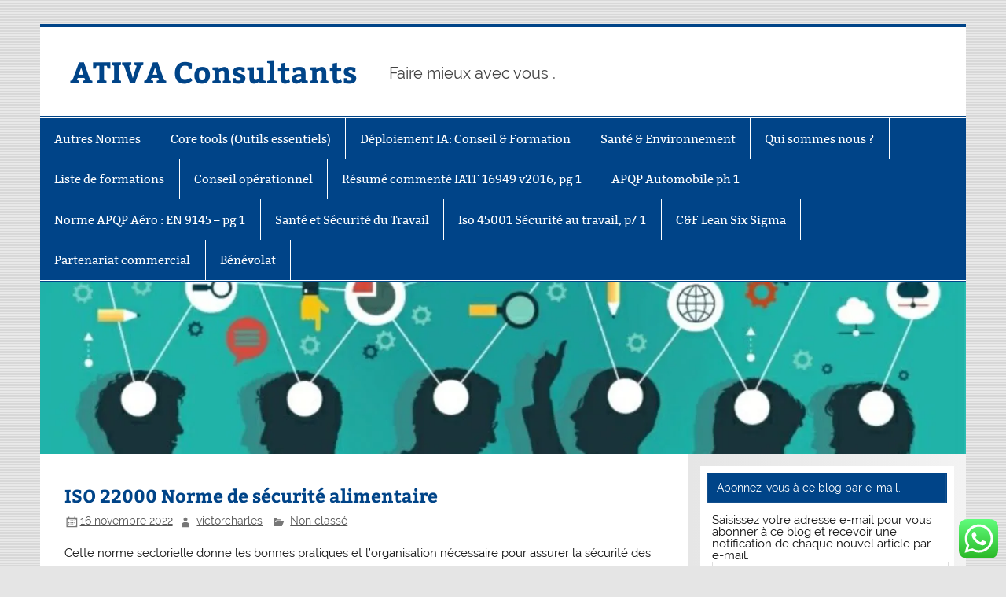

--- FILE ---
content_type: text/html; charset=UTF-8
request_url: https://www.ativa-consultants.com/iso-22000-norme-de-securite-alimentaire/
body_size: 21395
content:
<!DOCTYPE html><!-- HTML 5 -->
<html lang="fr-FR">

<head>
<meta charset="UTF-8" />
<meta name="viewport" content="width=device-width, initial-scale=1">
<link rel="profile" href="https://gmpg.org/xfn/11" />
<link rel="pingback" href="https://www.ativa-consultants.com/xmlrpc.php" />

<meta name='robots' content='index, follow, max-image-preview:large, max-snippet:-1, max-video-preview:-1' />
	<style>img:is([sizes="auto" i], [sizes^="auto," i]) { contain-intrinsic-size: 3000px 1500px }</style>
	
	<!-- This site is optimized with the Yoast SEO plugin v24.2 - https://yoast.com/wordpress/plugins/seo/ -->
	<title>ISO 22000 Norme de sécurité alimentaire - ATIVA Consultants</title>
	<link rel="canonical" href="https://www.ativa-consultants.com/iso-22000-norme-de-securite-alimentaire/" />
	<meta property="og:locale" content="fr_FR" />
	<meta property="og:type" content="article" />
	<meta property="og:title" content="ISO 22000 Norme de sécurité alimentaire - ATIVA Consultants" />
	<meta property="og:description" content="Cette norme sectorielle donne les bonnes pratiques et l&rsquo;organisation nécessaire pour assurer la sécurité des aliments. Source : ISO 22000 — Wikipédia" />
	<meta property="og:url" content="https://www.ativa-consultants.com/iso-22000-norme-de-securite-alimentaire/" />
	<meta property="og:site_name" content="ATIVA Consultants" />
	<meta property="article:publisher" content="https://www.facebook.com/ATIVA-Consultants-106176144373854" />
	<meta property="article:published_time" content="2022-11-16T09:29:47+00:00" />
	<meta name="author" content="victorcharles" />
	<meta name="twitter:label1" content="Écrit par" />
	<meta name="twitter:data1" content="victorcharles" />
	<script type="application/ld+json" class="yoast-schema-graph">{"@context":"https://schema.org","@graph":[{"@type":"Article","@id":"https://www.ativa-consultants.com/iso-22000-norme-de-securite-alimentaire/#article","isPartOf":{"@id":"https://www.ativa-consultants.com/iso-22000-norme-de-securite-alimentaire/"},"author":{"name":"victorcharles","@id":"https://www.ativa-consultants.com/#/schema/person/134d880312c1046d8d66cb5ae961c883"},"headline":"ISO 22000 Norme de sécurité alimentaire","datePublished":"2022-11-16T09:29:47+00:00","dateModified":"2022-11-16T09:29:47+00:00","mainEntityOfPage":{"@id":"https://www.ativa-consultants.com/iso-22000-norme-de-securite-alimentaire/"},"wordCount":29,"commentCount":0,"publisher":{"@id":"https://www.ativa-consultants.com/#organization"},"inLanguage":"fr-FR","potentialAction":[{"@type":"CommentAction","name":"Comment","target":["https://www.ativa-consultants.com/iso-22000-norme-de-securite-alimentaire/#respond"]}]},{"@type":"WebPage","@id":"https://www.ativa-consultants.com/iso-22000-norme-de-securite-alimentaire/","url":"https://www.ativa-consultants.com/iso-22000-norme-de-securite-alimentaire/","name":"ISO 22000 Norme de sécurité alimentaire - ATIVA Consultants","isPartOf":{"@id":"https://www.ativa-consultants.com/#website"},"datePublished":"2022-11-16T09:29:47+00:00","dateModified":"2022-11-16T09:29:47+00:00","breadcrumb":{"@id":"https://www.ativa-consultants.com/iso-22000-norme-de-securite-alimentaire/#breadcrumb"},"inLanguage":"fr-FR","potentialAction":[{"@type":"ReadAction","target":["https://www.ativa-consultants.com/iso-22000-norme-de-securite-alimentaire/"]}]},{"@type":"BreadcrumbList","@id":"https://www.ativa-consultants.com/iso-22000-norme-de-securite-alimentaire/#breadcrumb","itemListElement":[{"@type":"ListItem","position":1,"name":"Accueil","item":"https://www.ativa-consultants.com/"},{"@type":"ListItem","position":2,"name":"ISO 22000 Norme de sécurité alimentaire"}]},{"@type":"WebSite","@id":"https://www.ativa-consultants.com/#website","url":"https://www.ativa-consultants.com/","name":"ATIVA Consultants - Management des Opérations et Qualité -","description":"Faire mieux avec vous .","publisher":{"@id":"https://www.ativa-consultants.com/#organization"},"potentialAction":[{"@type":"SearchAction","target":{"@type":"EntryPoint","urlTemplate":"https://www.ativa-consultants.com/?s={search_term_string}"},"query-input":{"@type":"PropertyValueSpecification","valueRequired":true,"valueName":"search_term_string"}}],"inLanguage":"fr-FR"},{"@type":"Organization","@id":"https://www.ativa-consultants.com/#organization","name":"Ativa Consultants","url":"https://www.ativa-consultants.com/","logo":{"@type":"ImageObject","inLanguage":"fr-FR","@id":"https://www.ativa-consultants.com/#/schema/logo/image/","url":"https://i0.wp.com/www.ativa-consultants.com/wp-content/uploads/2019/11/Logo_ACO_12nov19.png?fit=500%2C500&ssl=1","contentUrl":"https://i0.wp.com/www.ativa-consultants.com/wp-content/uploads/2019/11/Logo_ACO_12nov19.png?fit=500%2C500&ssl=1","width":500,"height":500,"caption":"Ativa Consultants"},"image":{"@id":"https://www.ativa-consultants.com/#/schema/logo/image/"},"sameAs":["https://www.facebook.com/ATIVA-Consultants-106176144373854","https://x.com/AtivaConsultan1","https://www.linkedin.com/in/virgil-charlat-860a7b19b/"]},{"@type":"Person","@id":"https://www.ativa-consultants.com/#/schema/person/134d880312c1046d8d66cb5ae961c883","name":"victorcharles","image":{"@type":"ImageObject","inLanguage":"fr-FR","@id":"https://www.ativa-consultants.com/#/schema/person/image/","url":"https://secure.gravatar.com/avatar/e5fa403ebb22a2a02a389710250696524f9f9682d602ecf4d279c1dd3bf7a5cb?s=96&d=mm&r=g","contentUrl":"https://secure.gravatar.com/avatar/e5fa403ebb22a2a02a389710250696524f9f9682d602ecf4d279c1dd3bf7a5cb?s=96&d=mm&r=g","caption":"victorcharles"},"sameAs":["https://x.com/@ativa_consultan"]}]}</script>
	<!-- / Yoast SEO plugin. -->


<link rel='dns-prefetch' href='//secure.gravatar.com' />
<link rel='dns-prefetch' href='//www.googletagmanager.com' />
<link rel='dns-prefetch' href='//stats.wp.com' />
<link rel='dns-prefetch' href='//v0.wordpress.com' />
<link rel='preconnect' href='//i0.wp.com' />
<link rel="alternate" type="application/rss+xml" title="ATIVA Consultants &raquo; Flux" href="https://www.ativa-consultants.com/feed/" />
<link rel="alternate" type="application/rss+xml" title="ATIVA Consultants &raquo; Flux des commentaires" href="https://www.ativa-consultants.com/comments/feed/" />
<link rel="alternate" type="application/rss+xml" title="ATIVA Consultants &raquo; ISO 22000 Norme de sécurité alimentaire Flux des commentaires" href="https://www.ativa-consultants.com/iso-22000-norme-de-securite-alimentaire/feed/" />
		<!-- This site uses the Google Analytics by ExactMetrics plugin v8.3.2 - Using Analytics tracking - https://www.exactmetrics.com/ -->
							<script src="//www.googletagmanager.com/gtag/js?id=G-JYPHB20ZJS"  data-cfasync="false" data-wpfc-render="false" type="text/javascript" async></script>
			<script data-cfasync="false" data-wpfc-render="false" type="text/javascript">
				var em_version = '8.3.2';
				var em_track_user = true;
				var em_no_track_reason = '';
								var ExactMetricsDefaultLocations = {"page_location":"https:\/\/www.ativa-consultants.com\/iso-22000-norme-de-securite-alimentaire\/"};
				if ( typeof ExactMetricsPrivacyGuardFilter === 'function' ) {
					var ExactMetricsLocations = (typeof ExactMetricsExcludeQuery === 'object') ? ExactMetricsPrivacyGuardFilter( ExactMetricsExcludeQuery ) : ExactMetricsPrivacyGuardFilter( ExactMetricsDefaultLocations );
				} else {
					var ExactMetricsLocations = (typeof ExactMetricsExcludeQuery === 'object') ? ExactMetricsExcludeQuery : ExactMetricsDefaultLocations;
				}

								var disableStrs = [
										'ga-disable-G-JYPHB20ZJS',
									];

				/* Function to detect opted out users */
				function __gtagTrackerIsOptedOut() {
					for (var index = 0; index < disableStrs.length; index++) {
						if (document.cookie.indexOf(disableStrs[index] + '=true') > -1) {
							return true;
						}
					}

					return false;
				}

				/* Disable tracking if the opt-out cookie exists. */
				if (__gtagTrackerIsOptedOut()) {
					for (var index = 0; index < disableStrs.length; index++) {
						window[disableStrs[index]] = true;
					}
				}

				/* Opt-out function */
				function __gtagTrackerOptout() {
					for (var index = 0; index < disableStrs.length; index++) {
						document.cookie = disableStrs[index] + '=true; expires=Thu, 31 Dec 2099 23:59:59 UTC; path=/';
						window[disableStrs[index]] = true;
					}
				}

				if ('undefined' === typeof gaOptout) {
					function gaOptout() {
						__gtagTrackerOptout();
					}
				}
								window.dataLayer = window.dataLayer || [];

				window.ExactMetricsDualTracker = {
					helpers: {},
					trackers: {},
				};
				if (em_track_user) {
					function __gtagDataLayer() {
						dataLayer.push(arguments);
					}

					function __gtagTracker(type, name, parameters) {
						if (!parameters) {
							parameters = {};
						}

						if (parameters.send_to) {
							__gtagDataLayer.apply(null, arguments);
							return;
						}

						if (type === 'event') {
														parameters.send_to = exactmetrics_frontend.v4_id;
							var hookName = name;
							if (typeof parameters['event_category'] !== 'undefined') {
								hookName = parameters['event_category'] + ':' + name;
							}

							if (typeof ExactMetricsDualTracker.trackers[hookName] !== 'undefined') {
								ExactMetricsDualTracker.trackers[hookName](parameters);
							} else {
								__gtagDataLayer('event', name, parameters);
							}
							
						} else {
							__gtagDataLayer.apply(null, arguments);
						}
					}

					__gtagTracker('js', new Date());
					__gtagTracker('set', {
						'developer_id.dNDMyYj': true,
											});
					if ( ExactMetricsLocations.page_location ) {
						__gtagTracker('set', ExactMetricsLocations);
					}
										__gtagTracker('config', 'G-JYPHB20ZJS', {"forceSSL":"true"} );
															window.gtag = __gtagTracker;										(function () {
						/* https://developers.google.com/analytics/devguides/collection/analyticsjs/ */
						/* ga and __gaTracker compatibility shim. */
						var noopfn = function () {
							return null;
						};
						var newtracker = function () {
							return new Tracker();
						};
						var Tracker = function () {
							return null;
						};
						var p = Tracker.prototype;
						p.get = noopfn;
						p.set = noopfn;
						p.send = function () {
							var args = Array.prototype.slice.call(arguments);
							args.unshift('send');
							__gaTracker.apply(null, args);
						};
						var __gaTracker = function () {
							var len = arguments.length;
							if (len === 0) {
								return;
							}
							var f = arguments[len - 1];
							if (typeof f !== 'object' || f === null || typeof f.hitCallback !== 'function') {
								if ('send' === arguments[0]) {
									var hitConverted, hitObject = false, action;
									if ('event' === arguments[1]) {
										if ('undefined' !== typeof arguments[3]) {
											hitObject = {
												'eventAction': arguments[3],
												'eventCategory': arguments[2],
												'eventLabel': arguments[4],
												'value': arguments[5] ? arguments[5] : 1,
											}
										}
									}
									if ('pageview' === arguments[1]) {
										if ('undefined' !== typeof arguments[2]) {
											hitObject = {
												'eventAction': 'page_view',
												'page_path': arguments[2],
											}
										}
									}
									if (typeof arguments[2] === 'object') {
										hitObject = arguments[2];
									}
									if (typeof arguments[5] === 'object') {
										Object.assign(hitObject, arguments[5]);
									}
									if ('undefined' !== typeof arguments[1].hitType) {
										hitObject = arguments[1];
										if ('pageview' === hitObject.hitType) {
											hitObject.eventAction = 'page_view';
										}
									}
									if (hitObject) {
										action = 'timing' === arguments[1].hitType ? 'timing_complete' : hitObject.eventAction;
										hitConverted = mapArgs(hitObject);
										__gtagTracker('event', action, hitConverted);
									}
								}
								return;
							}

							function mapArgs(args) {
								var arg, hit = {};
								var gaMap = {
									'eventCategory': 'event_category',
									'eventAction': 'event_action',
									'eventLabel': 'event_label',
									'eventValue': 'event_value',
									'nonInteraction': 'non_interaction',
									'timingCategory': 'event_category',
									'timingVar': 'name',
									'timingValue': 'value',
									'timingLabel': 'event_label',
									'page': 'page_path',
									'location': 'page_location',
									'title': 'page_title',
									'referrer' : 'page_referrer',
								};
								for (arg in args) {
																		if (!(!args.hasOwnProperty(arg) || !gaMap.hasOwnProperty(arg))) {
										hit[gaMap[arg]] = args[arg];
									} else {
										hit[arg] = args[arg];
									}
								}
								return hit;
							}

							try {
								f.hitCallback();
							} catch (ex) {
							}
						};
						__gaTracker.create = newtracker;
						__gaTracker.getByName = newtracker;
						__gaTracker.getAll = function () {
							return [];
						};
						__gaTracker.remove = noopfn;
						__gaTracker.loaded = true;
						window['__gaTracker'] = __gaTracker;
					})();
									} else {
										console.log("");
					(function () {
						function __gtagTracker() {
							return null;
						}

						window['__gtagTracker'] = __gtagTracker;
						window['gtag'] = __gtagTracker;
					})();
									}
			</script>
				<!-- / Google Analytics by ExactMetrics -->
		<script type="text/javascript">
/* <![CDATA[ */
window._wpemojiSettings = {"baseUrl":"https:\/\/s.w.org\/images\/core\/emoji\/16.0.1\/72x72\/","ext":".png","svgUrl":"https:\/\/s.w.org\/images\/core\/emoji\/16.0.1\/svg\/","svgExt":".svg","source":{"concatemoji":"https:\/\/www.ativa-consultants.com\/wp-includes\/js\/wp-emoji-release.min.js?ver=6.8.3"}};
/*! This file is auto-generated */
!function(s,n){var o,i,e;function c(e){try{var t={supportTests:e,timestamp:(new Date).valueOf()};sessionStorage.setItem(o,JSON.stringify(t))}catch(e){}}function p(e,t,n){e.clearRect(0,0,e.canvas.width,e.canvas.height),e.fillText(t,0,0);var t=new Uint32Array(e.getImageData(0,0,e.canvas.width,e.canvas.height).data),a=(e.clearRect(0,0,e.canvas.width,e.canvas.height),e.fillText(n,0,0),new Uint32Array(e.getImageData(0,0,e.canvas.width,e.canvas.height).data));return t.every(function(e,t){return e===a[t]})}function u(e,t){e.clearRect(0,0,e.canvas.width,e.canvas.height),e.fillText(t,0,0);for(var n=e.getImageData(16,16,1,1),a=0;a<n.data.length;a++)if(0!==n.data[a])return!1;return!0}function f(e,t,n,a){switch(t){case"flag":return n(e,"\ud83c\udff3\ufe0f\u200d\u26a7\ufe0f","\ud83c\udff3\ufe0f\u200b\u26a7\ufe0f")?!1:!n(e,"\ud83c\udde8\ud83c\uddf6","\ud83c\udde8\u200b\ud83c\uddf6")&&!n(e,"\ud83c\udff4\udb40\udc67\udb40\udc62\udb40\udc65\udb40\udc6e\udb40\udc67\udb40\udc7f","\ud83c\udff4\u200b\udb40\udc67\u200b\udb40\udc62\u200b\udb40\udc65\u200b\udb40\udc6e\u200b\udb40\udc67\u200b\udb40\udc7f");case"emoji":return!a(e,"\ud83e\udedf")}return!1}function g(e,t,n,a){var r="undefined"!=typeof WorkerGlobalScope&&self instanceof WorkerGlobalScope?new OffscreenCanvas(300,150):s.createElement("canvas"),o=r.getContext("2d",{willReadFrequently:!0}),i=(o.textBaseline="top",o.font="600 32px Arial",{});return e.forEach(function(e){i[e]=t(o,e,n,a)}),i}function t(e){var t=s.createElement("script");t.src=e,t.defer=!0,s.head.appendChild(t)}"undefined"!=typeof Promise&&(o="wpEmojiSettingsSupports",i=["flag","emoji"],n.supports={everything:!0,everythingExceptFlag:!0},e=new Promise(function(e){s.addEventListener("DOMContentLoaded",e,{once:!0})}),new Promise(function(t){var n=function(){try{var e=JSON.parse(sessionStorage.getItem(o));if("object"==typeof e&&"number"==typeof e.timestamp&&(new Date).valueOf()<e.timestamp+604800&&"object"==typeof e.supportTests)return e.supportTests}catch(e){}return null}();if(!n){if("undefined"!=typeof Worker&&"undefined"!=typeof OffscreenCanvas&&"undefined"!=typeof URL&&URL.createObjectURL&&"undefined"!=typeof Blob)try{var e="postMessage("+g.toString()+"("+[JSON.stringify(i),f.toString(),p.toString(),u.toString()].join(",")+"));",a=new Blob([e],{type:"text/javascript"}),r=new Worker(URL.createObjectURL(a),{name:"wpTestEmojiSupports"});return void(r.onmessage=function(e){c(n=e.data),r.terminate(),t(n)})}catch(e){}c(n=g(i,f,p,u))}t(n)}).then(function(e){for(var t in e)n.supports[t]=e[t],n.supports.everything=n.supports.everything&&n.supports[t],"flag"!==t&&(n.supports.everythingExceptFlag=n.supports.everythingExceptFlag&&n.supports[t]);n.supports.everythingExceptFlag=n.supports.everythingExceptFlag&&!n.supports.flag,n.DOMReady=!1,n.readyCallback=function(){n.DOMReady=!0}}).then(function(){return e}).then(function(){var e;n.supports.everything||(n.readyCallback(),(e=n.source||{}).concatemoji?t(e.concatemoji):e.wpemoji&&e.twemoji&&(t(e.twemoji),t(e.wpemoji)))}))}((window,document),window._wpemojiSettings);
/* ]]> */
</script>
<link rel='stylesheet' id='jetpack_related-posts-css' href='https://www.ativa-consultants.com/wp-content/plugins/jetpack/modules/related-posts/related-posts.css?ver=20240116' type='text/css' media='all' />
<link rel='stylesheet' id='smartline-custom-fonts-css' href='https://www.ativa-consultants.com/wp-content/themes/smartline-lite/css/custom-fonts.css?ver=20180413' type='text/css' media='all' />
<link rel='stylesheet' id='ht_ctc_main_css-css' href='https://www.ativa-consultants.com/wp-content/plugins/click-to-chat-for-whatsapp/new/inc/assets/css/main.css?ver=4.16' type='text/css' media='all' />
<style id='wp-emoji-styles-inline-css' type='text/css'>

	img.wp-smiley, img.emoji {
		display: inline !important;
		border: none !important;
		box-shadow: none !important;
		height: 1em !important;
		width: 1em !important;
		margin: 0 0.07em !important;
		vertical-align: -0.1em !important;
		background: none !important;
		padding: 0 !important;
	}
</style>
<link rel='stylesheet' id='wp-block-library-css' href='https://www.ativa-consultants.com/wp-includes/css/dist/block-library/style.min.css?ver=6.8.3' type='text/css' media='all' />
<style id='classic-theme-styles-inline-css' type='text/css'>
/*! This file is auto-generated */
.wp-block-button__link{color:#fff;background-color:#32373c;border-radius:9999px;box-shadow:none;text-decoration:none;padding:calc(.667em + 2px) calc(1.333em + 2px);font-size:1.125em}.wp-block-file__button{background:#32373c;color:#fff;text-decoration:none}
</style>
<link rel='stylesheet' id='mediaelement-css' href='https://www.ativa-consultants.com/wp-includes/js/mediaelement/mediaelementplayer-legacy.min.css?ver=4.2.17' type='text/css' media='all' />
<link rel='stylesheet' id='wp-mediaelement-css' href='https://www.ativa-consultants.com/wp-includes/js/mediaelement/wp-mediaelement.min.css?ver=6.8.3' type='text/css' media='all' />
<style id='jetpack-sharing-buttons-style-inline-css' type='text/css'>
.jetpack-sharing-buttons__services-list{display:flex;flex-direction:row;flex-wrap:wrap;gap:0;list-style-type:none;margin:5px;padding:0}.jetpack-sharing-buttons__services-list.has-small-icon-size{font-size:12px}.jetpack-sharing-buttons__services-list.has-normal-icon-size{font-size:16px}.jetpack-sharing-buttons__services-list.has-large-icon-size{font-size:24px}.jetpack-sharing-buttons__services-list.has-huge-icon-size{font-size:36px}@media print{.jetpack-sharing-buttons__services-list{display:none!important}}.editor-styles-wrapper .wp-block-jetpack-sharing-buttons{gap:0;padding-inline-start:0}ul.jetpack-sharing-buttons__services-list.has-background{padding:1.25em 2.375em}
</style>
<style id='global-styles-inline-css' type='text/css'>
:root{--wp--preset--aspect-ratio--square: 1;--wp--preset--aspect-ratio--4-3: 4/3;--wp--preset--aspect-ratio--3-4: 3/4;--wp--preset--aspect-ratio--3-2: 3/2;--wp--preset--aspect-ratio--2-3: 2/3;--wp--preset--aspect-ratio--16-9: 16/9;--wp--preset--aspect-ratio--9-16: 9/16;--wp--preset--color--black: #353535;--wp--preset--color--cyan-bluish-gray: #abb8c3;--wp--preset--color--white: #ffffff;--wp--preset--color--pale-pink: #f78da7;--wp--preset--color--vivid-red: #cf2e2e;--wp--preset--color--luminous-vivid-orange: #ff6900;--wp--preset--color--luminous-vivid-amber: #fcb900;--wp--preset--color--light-green-cyan: #7bdcb5;--wp--preset--color--vivid-green-cyan: #00d084;--wp--preset--color--pale-cyan-blue: #8ed1fc;--wp--preset--color--vivid-cyan-blue: #0693e3;--wp--preset--color--vivid-purple: #9b51e0;--wp--preset--color--primary: #004488;--wp--preset--color--light-gray: #f0f0f0;--wp--preset--color--dark-gray: #777777;--wp--preset--gradient--vivid-cyan-blue-to-vivid-purple: linear-gradient(135deg,rgba(6,147,227,1) 0%,rgb(155,81,224) 100%);--wp--preset--gradient--light-green-cyan-to-vivid-green-cyan: linear-gradient(135deg,rgb(122,220,180) 0%,rgb(0,208,130) 100%);--wp--preset--gradient--luminous-vivid-amber-to-luminous-vivid-orange: linear-gradient(135deg,rgba(252,185,0,1) 0%,rgba(255,105,0,1) 100%);--wp--preset--gradient--luminous-vivid-orange-to-vivid-red: linear-gradient(135deg,rgba(255,105,0,1) 0%,rgb(207,46,46) 100%);--wp--preset--gradient--very-light-gray-to-cyan-bluish-gray: linear-gradient(135deg,rgb(238,238,238) 0%,rgb(169,184,195) 100%);--wp--preset--gradient--cool-to-warm-spectrum: linear-gradient(135deg,rgb(74,234,220) 0%,rgb(151,120,209) 20%,rgb(207,42,186) 40%,rgb(238,44,130) 60%,rgb(251,105,98) 80%,rgb(254,248,76) 100%);--wp--preset--gradient--blush-light-purple: linear-gradient(135deg,rgb(255,206,236) 0%,rgb(152,150,240) 100%);--wp--preset--gradient--blush-bordeaux: linear-gradient(135deg,rgb(254,205,165) 0%,rgb(254,45,45) 50%,rgb(107,0,62) 100%);--wp--preset--gradient--luminous-dusk: linear-gradient(135deg,rgb(255,203,112) 0%,rgb(199,81,192) 50%,rgb(65,88,208) 100%);--wp--preset--gradient--pale-ocean: linear-gradient(135deg,rgb(255,245,203) 0%,rgb(182,227,212) 50%,rgb(51,167,181) 100%);--wp--preset--gradient--electric-grass: linear-gradient(135deg,rgb(202,248,128) 0%,rgb(113,206,126) 100%);--wp--preset--gradient--midnight: linear-gradient(135deg,rgb(2,3,129) 0%,rgb(40,116,252) 100%);--wp--preset--font-size--small: 13px;--wp--preset--font-size--medium: 20px;--wp--preset--font-size--large: 36px;--wp--preset--font-size--x-large: 42px;--wp--preset--spacing--20: 0.44rem;--wp--preset--spacing--30: 0.67rem;--wp--preset--spacing--40: 1rem;--wp--preset--spacing--50: 1.5rem;--wp--preset--spacing--60: 2.25rem;--wp--preset--spacing--70: 3.38rem;--wp--preset--spacing--80: 5.06rem;--wp--preset--shadow--natural: 6px 6px 9px rgba(0, 0, 0, 0.2);--wp--preset--shadow--deep: 12px 12px 50px rgba(0, 0, 0, 0.4);--wp--preset--shadow--sharp: 6px 6px 0px rgba(0, 0, 0, 0.2);--wp--preset--shadow--outlined: 6px 6px 0px -3px rgba(255, 255, 255, 1), 6px 6px rgba(0, 0, 0, 1);--wp--preset--shadow--crisp: 6px 6px 0px rgba(0, 0, 0, 1);}:where(.is-layout-flex){gap: 0.5em;}:where(.is-layout-grid){gap: 0.5em;}body .is-layout-flex{display: flex;}.is-layout-flex{flex-wrap: wrap;align-items: center;}.is-layout-flex > :is(*, div){margin: 0;}body .is-layout-grid{display: grid;}.is-layout-grid > :is(*, div){margin: 0;}:where(.wp-block-columns.is-layout-flex){gap: 2em;}:where(.wp-block-columns.is-layout-grid){gap: 2em;}:where(.wp-block-post-template.is-layout-flex){gap: 1.25em;}:where(.wp-block-post-template.is-layout-grid){gap: 1.25em;}.has-black-color{color: var(--wp--preset--color--black) !important;}.has-cyan-bluish-gray-color{color: var(--wp--preset--color--cyan-bluish-gray) !important;}.has-white-color{color: var(--wp--preset--color--white) !important;}.has-pale-pink-color{color: var(--wp--preset--color--pale-pink) !important;}.has-vivid-red-color{color: var(--wp--preset--color--vivid-red) !important;}.has-luminous-vivid-orange-color{color: var(--wp--preset--color--luminous-vivid-orange) !important;}.has-luminous-vivid-amber-color{color: var(--wp--preset--color--luminous-vivid-amber) !important;}.has-light-green-cyan-color{color: var(--wp--preset--color--light-green-cyan) !important;}.has-vivid-green-cyan-color{color: var(--wp--preset--color--vivid-green-cyan) !important;}.has-pale-cyan-blue-color{color: var(--wp--preset--color--pale-cyan-blue) !important;}.has-vivid-cyan-blue-color{color: var(--wp--preset--color--vivid-cyan-blue) !important;}.has-vivid-purple-color{color: var(--wp--preset--color--vivid-purple) !important;}.has-black-background-color{background-color: var(--wp--preset--color--black) !important;}.has-cyan-bluish-gray-background-color{background-color: var(--wp--preset--color--cyan-bluish-gray) !important;}.has-white-background-color{background-color: var(--wp--preset--color--white) !important;}.has-pale-pink-background-color{background-color: var(--wp--preset--color--pale-pink) !important;}.has-vivid-red-background-color{background-color: var(--wp--preset--color--vivid-red) !important;}.has-luminous-vivid-orange-background-color{background-color: var(--wp--preset--color--luminous-vivid-orange) !important;}.has-luminous-vivid-amber-background-color{background-color: var(--wp--preset--color--luminous-vivid-amber) !important;}.has-light-green-cyan-background-color{background-color: var(--wp--preset--color--light-green-cyan) !important;}.has-vivid-green-cyan-background-color{background-color: var(--wp--preset--color--vivid-green-cyan) !important;}.has-pale-cyan-blue-background-color{background-color: var(--wp--preset--color--pale-cyan-blue) !important;}.has-vivid-cyan-blue-background-color{background-color: var(--wp--preset--color--vivid-cyan-blue) !important;}.has-vivid-purple-background-color{background-color: var(--wp--preset--color--vivid-purple) !important;}.has-black-border-color{border-color: var(--wp--preset--color--black) !important;}.has-cyan-bluish-gray-border-color{border-color: var(--wp--preset--color--cyan-bluish-gray) !important;}.has-white-border-color{border-color: var(--wp--preset--color--white) !important;}.has-pale-pink-border-color{border-color: var(--wp--preset--color--pale-pink) !important;}.has-vivid-red-border-color{border-color: var(--wp--preset--color--vivid-red) !important;}.has-luminous-vivid-orange-border-color{border-color: var(--wp--preset--color--luminous-vivid-orange) !important;}.has-luminous-vivid-amber-border-color{border-color: var(--wp--preset--color--luminous-vivid-amber) !important;}.has-light-green-cyan-border-color{border-color: var(--wp--preset--color--light-green-cyan) !important;}.has-vivid-green-cyan-border-color{border-color: var(--wp--preset--color--vivid-green-cyan) !important;}.has-pale-cyan-blue-border-color{border-color: var(--wp--preset--color--pale-cyan-blue) !important;}.has-vivid-cyan-blue-border-color{border-color: var(--wp--preset--color--vivid-cyan-blue) !important;}.has-vivid-purple-border-color{border-color: var(--wp--preset--color--vivid-purple) !important;}.has-vivid-cyan-blue-to-vivid-purple-gradient-background{background: var(--wp--preset--gradient--vivid-cyan-blue-to-vivid-purple) !important;}.has-light-green-cyan-to-vivid-green-cyan-gradient-background{background: var(--wp--preset--gradient--light-green-cyan-to-vivid-green-cyan) !important;}.has-luminous-vivid-amber-to-luminous-vivid-orange-gradient-background{background: var(--wp--preset--gradient--luminous-vivid-amber-to-luminous-vivid-orange) !important;}.has-luminous-vivid-orange-to-vivid-red-gradient-background{background: var(--wp--preset--gradient--luminous-vivid-orange-to-vivid-red) !important;}.has-very-light-gray-to-cyan-bluish-gray-gradient-background{background: var(--wp--preset--gradient--very-light-gray-to-cyan-bluish-gray) !important;}.has-cool-to-warm-spectrum-gradient-background{background: var(--wp--preset--gradient--cool-to-warm-spectrum) !important;}.has-blush-light-purple-gradient-background{background: var(--wp--preset--gradient--blush-light-purple) !important;}.has-blush-bordeaux-gradient-background{background: var(--wp--preset--gradient--blush-bordeaux) !important;}.has-luminous-dusk-gradient-background{background: var(--wp--preset--gradient--luminous-dusk) !important;}.has-pale-ocean-gradient-background{background: var(--wp--preset--gradient--pale-ocean) !important;}.has-electric-grass-gradient-background{background: var(--wp--preset--gradient--electric-grass) !important;}.has-midnight-gradient-background{background: var(--wp--preset--gradient--midnight) !important;}.has-small-font-size{font-size: var(--wp--preset--font-size--small) !important;}.has-medium-font-size{font-size: var(--wp--preset--font-size--medium) !important;}.has-large-font-size{font-size: var(--wp--preset--font-size--large) !important;}.has-x-large-font-size{font-size: var(--wp--preset--font-size--x-large) !important;}
:where(.wp-block-post-template.is-layout-flex){gap: 1.25em;}:where(.wp-block-post-template.is-layout-grid){gap: 1.25em;}
:where(.wp-block-columns.is-layout-flex){gap: 2em;}:where(.wp-block-columns.is-layout-grid){gap: 2em;}
:root :where(.wp-block-pullquote){font-size: 1.5em;line-height: 1.6;}
</style>
<link rel='stylesheet' id='gdpr-css' href='https://www.ativa-consultants.com/wp-content/plugins/gdpr/dist/css/public.css?ver=2.1.2' type='text/css' media='all' />
<link rel='stylesheet' id='smartline-lite-stylesheet-css' href='https://www.ativa-consultants.com/wp-content/themes/smartline-lite/style.css?ver=1.6.4' type='text/css' media='all' />
<link rel='stylesheet' id='genericons-css' href='https://www.ativa-consultants.com/wp-content/plugins/jetpack/_inc/genericons/genericons/genericons.css?ver=3.1' type='text/css' media='all' />
<link rel='stylesheet' id='themezee-related-posts-css' href='https://www.ativa-consultants.com/wp-content/themes/smartline-lite/css/themezee-related-posts.css?ver=20160421' type='text/css' media='all' />
<link rel='stylesheet' id='jetpack-subscriptions-css' href='https://www.ativa-consultants.com/wp-content/plugins/jetpack/modules/subscriptions/subscriptions.css?ver=14.2.1' type='text/css' media='all' />
<link rel='stylesheet' id='sharedaddy-css' href='https://www.ativa-consultants.com/wp-content/plugins/jetpack/modules/sharedaddy/sharing.css?ver=14.2.1' type='text/css' media='all' />
<link rel='stylesheet' id='social-logos-css' href='https://www.ativa-consultants.com/wp-content/plugins/jetpack/_inc/social-logos/social-logos.min.css?ver=14.2.1' type='text/css' media='all' />
<script type="text/javascript" id="jetpack_related-posts-js-extra">
/* <![CDATA[ */
var related_posts_js_options = {"post_heading":"h4"};
/* ]]> */
</script>
<script type="text/javascript" src="https://www.ativa-consultants.com/wp-content/plugins/jetpack/_inc/build/related-posts/related-posts.min.js?ver=20240116" id="jetpack_related-posts-js"></script>
<script type="text/javascript" src="https://www.ativa-consultants.com/wp-includes/js/jquery/jquery.min.js?ver=3.7.1" id="jquery-core-js"></script>
<script type="text/javascript" src="https://www.ativa-consultants.com/wp-includes/js/jquery/jquery-migrate.min.js?ver=3.4.1" id="jquery-migrate-js"></script>
<script type="text/javascript" src="https://www.ativa-consultants.com/wp-content/plugins/google-analytics-dashboard-for-wp/assets/js/frontend-gtag.min.js?ver=8.3.2" id="exactmetrics-frontend-script-js" async="async" data-wp-strategy="async"></script>
<script data-cfasync="false" data-wpfc-render="false" type="text/javascript" id='exactmetrics-frontend-script-js-extra'>/* <![CDATA[ */
var exactmetrics_frontend = {"js_events_tracking":"true","download_extensions":"zip,mp3,mpeg,pdf,docx,pptx,xlsx,rar","inbound_paths":"[{\"path\":\"\\\/go\\\/\",\"label\":\"affiliate\"},{\"path\":\"\\\/recommend\\\/\",\"label\":\"affiliate\"}]","home_url":"https:\/\/www.ativa-consultants.com","hash_tracking":"false","v4_id":"G-JYPHB20ZJS"};/* ]]> */
</script>
<script type="text/javascript" id="gdpr-js-extra">
/* <![CDATA[ */
var GDPR = {"ajaxurl":"https:\/\/www.ativa-consultants.com\/wp-admin\/admin-ajax.php","logouturl":"","i18n":{"aborting":"Abandonner","logging_out":"Vous \u00eates d\u00e9connect\u00e9.","continue":"Continuer","cancel":"Annuler","ok":"OK","close_account":"Fermer votre compte\u00a0?","close_account_warning":"Votre compte sera ferm\u00e9 et toutes les donn\u00e9es seront d\u00e9finitivement supprim\u00e9es et ne pourront pas \u00eatre r\u00e9cup\u00e9r\u00e9es. Confirmez-vous\u00a0?","are_you_sure":"Confirmez-vous\u00a0?","policy_disagree":"En n\u2019\u00e9tant pas d\u2019accord, vous n\u2019aurez plus acc\u00e8s \u00e0 notre site et serez d\u00e9connect\u00e9."},"is_user_logged_in":"","refresh":"1"};
/* ]]> */
</script>
<script type="text/javascript" src="https://www.ativa-consultants.com/wp-content/plugins/gdpr/dist/js/public.js?ver=2.1.2" id="gdpr-js"></script>
<!--[if lt IE 9]>
<script type="text/javascript" src="https://www.ativa-consultants.com/wp-content/themes/smartline-lite/js/html5shiv.min.js?ver=3.7.3" id="html5shiv-js"></script>
<![endif]-->
<script type="text/javascript" id="smartline-lite-jquery-navigation-js-extra">
/* <![CDATA[ */
var smartline_menu_title = "Menu";
/* ]]> */
</script>
<script type="text/javascript" src="https://www.ativa-consultants.com/wp-content/themes/smartline-lite/js/navigation.js?ver=20160719" id="smartline-lite-jquery-navigation-js"></script>

<!-- Extrait de code de la balise Google (gtag.js) ajouté par Site Kit -->

<!-- Extrait Google Analytics ajouté par Site Kit -->
<script type="text/javascript" src="https://www.googletagmanager.com/gtag/js?id=GT-NGPB4XX" id="google_gtagjs-js" async></script>
<script type="text/javascript" id="google_gtagjs-js-after">
/* <![CDATA[ */
window.dataLayer = window.dataLayer || [];function gtag(){dataLayer.push(arguments);}
gtag("set","linker",{"domains":["www.ativa-consultants.com"]});
gtag("js", new Date());
gtag("set", "developer_id.dZTNiMT", true);
gtag("config", "GT-NGPB4XX");
 window._googlesitekit = window._googlesitekit || {}; window._googlesitekit.throttledEvents = []; window._googlesitekit.gtagEvent = (name, data) => { var key = JSON.stringify( { name, data } ); if ( !! window._googlesitekit.throttledEvents[ key ] ) { return; } window._googlesitekit.throttledEvents[ key ] = true; setTimeout( () => { delete window._googlesitekit.throttledEvents[ key ]; }, 5 ); gtag( "event", name, { ...data, event_source: "site-kit" } ); } 
/* ]]> */
</script>

<!-- Extrait de code de la balise Google de fin (gtag.js) ajouté par Site Kit -->
<link rel="https://api.w.org/" href="https://www.ativa-consultants.com/wp-json/" /><link rel="alternate" title="JSON" type="application/json" href="https://www.ativa-consultants.com/wp-json/wp/v2/posts/3416" /><link rel="EditURI" type="application/rsd+xml" title="RSD" href="https://www.ativa-consultants.com/xmlrpc.php?rsd" />
<meta name="generator" content="WordPress 6.8.3" />
<link rel='shortlink' href='https://wp.me/p8sSMd-T6' />
<link rel="alternate" title="oEmbed (JSON)" type="application/json+oembed" href="https://www.ativa-consultants.com/wp-json/oembed/1.0/embed?url=https%3A%2F%2Fwww.ativa-consultants.com%2Fiso-22000-norme-de-securite-alimentaire%2F" />
<link rel="alternate" title="oEmbed (XML)" type="text/xml+oembed" href="https://www.ativa-consultants.com/wp-json/oembed/1.0/embed?url=https%3A%2F%2Fwww.ativa-consultants.com%2Fiso-22000-norme-de-securite-alimentaire%2F&#038;format=xml" />
<meta name="generator" content="Site Kit by Google 1.144.0" />	<style>img#wpstats{display:none}</style>
		
<!-- Balises Meta Google AdSense ajoutées par Site Kit -->
<meta name="google-adsense-platform-account" content="ca-host-pub-2644536267352236">
<meta name="google-adsense-platform-domain" content="sitekit.withgoogle.com">
<!-- Fin des balises Meta End Google AdSense ajoutées par Site Kit -->
<style type="text/css" id="custom-background-css">
body.custom-background { background-image: url("https://www.ativa-consultants.com/wp-content/themes/smartline-lite/images/background.png"); background-position: left top; background-size: auto; background-repeat: repeat; background-attachment: scroll; }
</style>
	<link rel="icon" href="https://i0.wp.com/www.ativa-consultants.com/wp-content/uploads/2019/11/cropped-Logo_ACO_12nov19-1.png?fit=32%2C32&#038;ssl=1" sizes="32x32" />
<link rel="icon" href="https://i0.wp.com/www.ativa-consultants.com/wp-content/uploads/2019/11/cropped-Logo_ACO_12nov19-1.png?fit=192%2C192&#038;ssl=1" sizes="192x192" />
<link rel="apple-touch-icon" href="https://i0.wp.com/www.ativa-consultants.com/wp-content/uploads/2019/11/cropped-Logo_ACO_12nov19-1.png?fit=180%2C180&#038;ssl=1" />
<meta name="msapplication-TileImage" content="https://i0.wp.com/www.ativa-consultants.com/wp-content/uploads/2019/11/cropped-Logo_ACO_12nov19-1.png?fit=270%2C270&#038;ssl=1" />
</head>

<body data-rsssl=1 class="wp-singular post-template-default single single-post postid-3416 single-format-standard custom-background wp-theme-smartline-lite">

<a class="skip-link screen-reader-text" href="#content">Skip to content</a>

<div id="wrapper" class="hfeed">

	<div id="header-wrap">

		
		<header id="header" class="clearfix" role="banner">

			<div id="logo" class="clearfix">

								
		<p class="site-title"><a href="https://www.ativa-consultants.com/" rel="home">ATIVA Consultants</a></p>

					
			<p class="site-description">Faire mieux avec vous .</p>

		
			</div>

			<div id="header-content" class="clearfix">
							</div>

		</header>

	</div>

	<div id="navi-wrap">

		<nav id="mainnav" class="clearfix" role="navigation">
			<ul id="mainnav-menu" class="main-navigation-menu menu"><li class="page_item page-item-2765 page_item_has_children"><a href="https://www.ativa-consultants.com/autres-normes/">Autres Normes</a>
<ul class='children'>
	<li class="page_item page-item-2525"><a href="https://www.ativa-consultants.com/autres-normes/iso-13485/">ISO 13485 Ch. 7</a></li>
	<li class="page_item page-item-9370"><a href="https://www.ativa-consultants.com/autres-normes/iso-27001/">ISO 27001</a></li>
	<li class="page_item page-item-9368"><a href="https://www.ativa-consultants.com/autres-normes/iso-50001/">ISO 50001</a></li>
	<li class="page_item page-item-2267 page_item_has_children"><a href="https://www.ativa-consultants.com/autres-normes/iso-14001-partie-1/">Iso 14001 , pg 1</a>
	<ul class='children'>
		<li class="page_item page-item-2269"><a href="https://www.ativa-consultants.com/autres-normes/iso-14001-partie-1/iso-14001-environnement-partie-2/">Iso 14001 Environnement, Partie 2</a></li>
		<li class="page_item page-item-2271"><a href="https://www.ativa-consultants.com/autres-normes/iso-14001-partie-1/iso-14001-environnement-partie-3/">Iso 14001 Environnement, Partie 3</a></li>
	</ul>
</li>
	<li class="page_item page-item-2240 page_item_has_children"><a href="https://www.ativa-consultants.com/autres-normes/iso-26000-responsabilite-sociale/">Iso 26000 Responsabilité sociale</a>
	<ul class='children'>
		<li class="page_item page-item-2407"><a href="https://www.ativa-consultants.com/autres-normes/iso-26000-responsabilite-sociale/resume-iso-26000-page-2-chap-4-5/">Résumé ISO 26000, page 2 (chap. 4 , 5)</a></li>
		<li class="page_item page-item-2439"><a href="https://www.ativa-consultants.com/autres-normes/iso-26000-responsabilite-sociale/integration-de-la-responsabilite-sociale-pg-4-1/">Intégration de la responsabilité sociale (pg 4)</a></li>
		<li class="page_item page-item-2518"><a href="https://www.ativa-consultants.com/autres-normes/iso-26000-responsabilite-sociale/iso-37001-sm-anti-corruption/">ISO 37001 : SM Anti-corruption</a></li>
	</ul>
</li>
</ul>
</li>
<li class="page_item page-item-2763 page_item_has_children"><a href="https://www.ativa-consultants.com/core-tools-outils-essentiels/">Core tools (Outils essentiels)</a>
<ul class='children'>
	<li class="page_item page-item-2774"><a href="https://www.ativa-consultants.com/core-tools-outils-essentiels/rr-msa-intro-page-1-2/">R&#038;R MSA Intro page 1/2</a></li>
</ul>
</li>
<li class="page_item page-item-10038"><a href="https://www.ativa-consultants.com/deploiement-ia-conseil-formation/">Déploiement IA: Conseil &amp; Formation</a></li>
<li class="page_item page-item-9377 page_item_has_children"><a href="https://www.ativa-consultants.com/sante-environnement/">Santé &amp; Environnement</a>
<ul class='children'>
	<li class="page_item page-item-9346"><a href="https://www.ativa-consultants.com/sante-environnement/declarations-liees-a-la-responsabilite-elargie-producteur/">Déclarations liées à la Responsabilité Élargie Producteur</a></li>
	<li class="page_item page-item-9353"><a href="https://www.ativa-consultants.com/sante-environnement/reglement-adr-transport-matieres-dangereuses/">Règlement ADR (Transport Matières Dangereuses)</a></li>
	<li class="page_item page-item-9391"><a href="https://www.ativa-consultants.com/sante-environnement/rse-responsabilite-sociale-des-entreprises/">RSE: Responsabilité Sociale des Entreprises</a></li>
</ul>
</li>
<li class="page_item page-item-5 page_item_has_children"><a href="https://www.ativa-consultants.com/">Qui sommes nous ?</a>
<ul class='children'>
	<li class="page_item page-item-2081 page_item_has_children"><a href="https://www.ativa-consultants.com/qui-sommes-nous/lettres-dinformation/">Lettres d&rsquo;information</a>
	<ul class='children'>
		<li class="page_item page-item-2082"><a href="https://www.ativa-consultants.com/qui-sommes-nous/lettres-dinformation/lettre-dinfo-dept-77-avril-2020/">Lettre d&rsquo;info Dept 77, Avril Mai 2020</a></li>
	</ul>
</li>
	<li class="page_item page-item-351"><a href="https://www.ativa-consultants.com/qui-sommes-nous/mentions-legales/">Qui est l&rsquo;éditeur de ce site ?</a></li>
	<li class="page_item page-item-3"><a href="https://www.ativa-consultants.com/qui-sommes-nous/contact/">Contact</a></li>
</ul>
</li>
<li class="page_item page-item-1525 page_item_has_children"><a href="https://www.ativa-consultants.com/liste-de-formations/">Liste de formations</a>
<ul class='children'>
	<li class="page_item page-item-98"><a href="https://www.ativa-consultants.com/liste-de-formations/formation-gprojet-apqp-ppap/">Formation Gestion de Projet &#8211; APQP &#8211; PPAP</a></li>
	<li class="page_item page-item-9273"><a href="https://www.ativa-consultants.com/liste-de-formations/formation-preparation-aux-habilitations-internationales-de-defense-pre-hid/">Formation Habilitations Internationales de Défense (« Pré-HID »)</a></li>
	<li class="page_item page-item-3603"><a href="https://www.ativa-consultants.com/liste-de-formations/prise-en-charge-opco/">Prise en charge OPCO</a></li>
	<li class="page_item page-item-2277"><a href="https://www.ativa-consultants.com/liste-de-formations/manager-sans-discriminer/">Manager sans Discriminer</a></li>
</ul>
</li>
<li class="page_item page-item-21 page_item_has_children"><a href="https://www.ativa-consultants.com/nos-offres-dintervention/">Conseil opérationnel</a>
<ul class='children'>
	<li class="page_item page-item-2057 page_item_has_children"><a href="https://www.ativa-consultants.com/nos-offres-dintervention/experts-metier/">Experts métier</a>
	<ul class='children'>
		<li class="page_item page-item-1874"><a href="https://www.ativa-consultants.com/nos-offres-dintervention/experts-metier/offre-manager-de-transition/">Offre Manager de Transition</a></li>
	</ul>
</li>
	<li class="page_item page-item-28"><a href="https://www.ativa-consultants.com/nos-offres-dintervention/intervention-diminution-des-non-conformites-fournisseur/">Intervention: Diminution des Non Conformités Fournisseur</a></li>
	<li class="page_item page-item-25"><a href="https://www.ativa-consultants.com/nos-offres-dintervention/intervention-mise-en-place-de-len-9100/">Intervention: Mise en place de l&rsquo;EN 9100 (en PME)</a></li>
	<li class="page_item page-item-2244"><a href="https://www.ativa-consultants.com/nos-offres-dintervention/presentation-du-rgpd/">Présentation du RGPD</a></li>
	<li class="page_item page-item-2338 page_item_has_children"><a href="https://www.ativa-consultants.com/nos-offres-dintervention/planification-des-capacites-m-d-o-pg-1/">Planification des Capacités (M d O), pg 1</a>
	<ul class='children'>
		<li class="page_item page-item-2342"><a href="https://www.ativa-consultants.com/nos-offres-dintervention/planification-des-capacites-m-d-o-pg-1/planification-des-capacites-mdo-pg-2/">Planification des Capacités (MdO) , pg 2</a></li>
		<li class="page_item page-item-2344"><a href="https://www.ativa-consultants.com/nos-offres-dintervention/planification-des-capacites-m-d-o-pg-1/planification-des-capacites-mdo-pg-3/">Planification des Capacités (MdO), pg 3</a></li>
	</ul>
</li>
	<li class="page_item page-item-2471"><a href="https://www.ativa-consultants.com/nos-offres-dintervention/recherche-partenaires/">Recherche consultants</a></li>
</ul>
</li>
<li class="page_item page-item-2349 page_item_has_children"><a href="https://www.ativa-consultants.com/norme-iatf-16949-v2016-pg-1/">Résumé  commenté IATF 16949 v2016, pg 1</a>
<ul class='children'>
	<li class="page_item page-item-2351"><a href="https://www.ativa-consultants.com/norme-iatf-16949-v2016-pg-1/norme-iatf-16949-pg-2/">Norme IATF 16949 , pg 2</a></li>
	<li class="page_item page-item-2353"><a href="https://www.ativa-consultants.com/norme-iatf-16949-v2016-pg-1/norme-iatf-16949-pg-3/">Norme IATF 16949 , pg 3</a></li>
	<li class="page_item page-item-2358"><a href="https://www.ativa-consultants.com/norme-iatf-16949-v2016-pg-1/norme-iatf-16949-pg-4/">Norme IATF 16949, pg 4</a></li>
	<li class="page_item page-item-2360"><a href="https://www.ativa-consultants.com/norme-iatf-16949-v2016-pg-1/norme-iatf-16949-pg-5/">Norme IATF 16949, pg 5</a></li>
	<li class="page_item page-item-2362"><a href="https://www.ativa-consultants.com/norme-iatf-16949-v2016-pg-1/norme-iatf-16949-pg-6/">Norme IATF 16949, pg 6</a></li>
</ul>
</li>
<li class="page_item page-item-2334 page_item_has_children"><a href="https://www.ativa-consultants.com/apqp-automobile-ph-1/">APQP Automobile ph 1</a>
<ul class='children'>
	<li class="page_item page-item-2389"><a href="https://www.ativa-consultants.com/apqp-automobile-ph-1/apqp-automobile-phase-2/">Apqp automobile phase 2</a></li>
	<li class="page_item page-item-2392"><a href="https://www.ativa-consultants.com/apqp-automobile-ph-1/apqp-automobile-phase-3/">Apqp automobile phase 3</a></li>
	<li class="page_item page-item-2396"><a href="https://www.ativa-consultants.com/apqp-automobile-ph-1/apqp-automobile-phase-4/">APQP Automobile phase 4</a></li>
	<li class="page_item page-item-2398"><a href="https://www.ativa-consultants.com/apqp-automobile-ph-1/apqp-automobile-phase-5/">APQP Automobile phase 5</a></li>
	<li class="page_item page-item-2318"><a href="https://www.ativa-consultants.com/apqp-automobile-ph-1/faq-apqp-automobile/">FAQ APQP Automobile</a></li>
	<li class="page_item page-item-2401"><a href="https://www.ativa-consultants.com/apqp-automobile-ph-1/plan-de-controle-automobile-apqp/">Plan de contrôle automobile APQP</a></li>
</ul>
</li>
<li class="page_item page-item-126 page_item_has_children"><a href="https://www.ativa-consultants.com/nouvelle-norme-apqp-aero-9145-page-1/">Norme APQP Aéro : EN 9145 &#8211; pg 1</a>
<ul class='children'>
	<li class="page_item page-item-134"><a href="https://www.ativa-consultants.com/nouvelle-norme-apqp-aero-9145-page-1/presentation-9145-page-2/">Présentation EN 9145 , Page 2</a></li>
</ul>
</li>
<li class="page_item page-item-2036 page_item_has_children"><a href="https://www.ativa-consultants.com/sante-et-securite-du-travail/">Santé et Sécurité du Travail</a>
<ul class='children'>
	<li class="page_item page-item-1884"><a href="https://www.ativa-consultants.com/sante-et-securite-du-travail/p-conseil-securite-virale-coronavirus-covid-19/">Audit Sécurité des Risques Biologiques (Coronavirus Covid-19)</a></li>
	<li class="page_item page-item-9517"><a href="https://www.ativa-consultants.com/sante-et-securite-du-travail/indicateurs-de-securite-du-travail-dans-les-usines-de-production/">Indicateurs de sécurité du travail dans les usines de production</a></li>
	<li class="page_item page-item-2292"><a href="https://www.ativa-consultants.com/sante-et-securite-du-travail/iso-45001-documents-obligatoires/">ISO 45001 documents obligatoires</a></li>
	<li class="page_item page-item-1909"><a href="https://www.ativa-consultants.com/sante-et-securite-du-travail/p-conseil-iso-45001-additif-coronavirus-covid-19/">P. Conseil ISO 45001 additif Coronavirus Covid-19</a></li>
	<li class="page_item page-item-1922"><a href="https://www.ativa-consultants.com/sante-et-securite-du-travail/conseil-document-unique-duerp-coronavirus-covid-19/">Conseil  DUERP Coronavirus</a></li>
</ul>
</li>
<li class="page_item page-item-2253 page_item_has_children"><a href="https://www.ativa-consultants.com/iso-45001-securite-et-sante-au-travail-partie-1/">Iso 45001 Sécurité au travail, p/ 1</a>
<ul class='children'>
	<li class="page_item page-item-2367"><a href="https://www.ativa-consultants.com/iso-45001-securite-et-sante-au-travail-partie-1/iso-45001-page-2/">Iso 45001 page 2</a></li>
	<li class="page_item page-item-2198"><a href="https://www.ativa-consultants.com/iso-45001-securite-et-sante-au-travail-partie-1/smsst-45001-maj-covid-19/">SMSST 45001: màj Covid-19</a></li>
</ul>
</li>
<li class="page_item page-item-2426 page_item_has_children"><a href="https://www.ativa-consultants.com/cf-lean-six-sigma/">C&#038;F Lean Six Sigma</a>
<ul class='children'>
	<li class="page_item page-item-2428"><a href="https://www.ativa-consultants.com/cf-lean-six-sigma/bases-du-lean-pg-1/">Bases du Lean , pg 1</a></li>
	<li class="page_item page-item-2122"><a href="https://www.ativa-consultants.com/cf-lean-six-sigma/mlss-fondements-et-principes-du-six-sigma/">MLSS: Fondements et principes du Six Sigma</a></li>
	<li class="page_item page-item-2430"><a href="https://www.ativa-consultants.com/cf-lean-six-sigma/bases-du-lean-pg-2/">Bases du Lean , pg 2</a></li>
	<li class="page_item page-item-2432"><a href="https://www.ativa-consultants.com/cf-lean-six-sigma/roles-missions-en-six-sigma/">Rôles &#038; missions en Six Sigma</a></li>
</ul>
</li>
<li class="page_item page-item-1533"><a href="https://www.ativa-consultants.com/partenariat-commercial/">Partenariat commercial</a></li>
<li class="page_item page-item-2487"><a href="https://www.ativa-consultants.com/benevolat-pro-bono/">Bénévolat</a></li>
</ul>		</nav>

	</div>

	
			<div id="custom-header">

				
					<img src="https://www.ativa-consultants.com/wp-content/uploads/2020/05/cropped-together01.jpg" srcset="https://i0.wp.com/www.ativa-consultants.com/wp-content/uploads/2020/05/cropped-together01.jpg?w=1340&amp;ssl=1 1340w, https://i0.wp.com/www.ativa-consultants.com/wp-content/uploads/2020/05/cropped-together01.jpg?resize=300%2C56&amp;ssl=1 300w, https://i0.wp.com/www.ativa-consultants.com/wp-content/uploads/2020/05/cropped-together01.jpg?resize=1024%2C190&amp;ssl=1 1024w, https://i0.wp.com/www.ativa-consultants.com/wp-content/uploads/2020/05/cropped-together01.jpg?resize=768%2C143&amp;ssl=1 768w, https://i0.wp.com/www.ativa-consultants.com/wp-content/uploads/2020/05/cropped-together01.jpg?resize=600%2C111&amp;ssl=1 600w" width="1340" height="249" alt="ATIVA Consultants">

				
			</div>

		
	<div id="wrap" class="clearfix">
		
		<section id="content" class="primary" role="main">
		
					
		
	<article id="post-3416" class="post-3416 post type-post status-publish format-standard hentry category-non-classe">
	
		<h1 class="entry-title post-title">ISO 22000 Norme de sécurité alimentaire</h1>		
		<div class="entry-meta postmeta"><span class="meta-date"><a href="https://www.ativa-consultants.com/iso-22000-norme-de-securite-alimentaire/" title="10 h 29 min" rel="bookmark"><time class="entry-date published updated" datetime="2022-11-16T10:29:47+01:00">16 novembre 2022</time></a></span><span class="meta-author author vcard"> <a class="url fn n" href="https://www.ativa-consultants.com/author/victorcharles/" title="Voir tous les articles de victorcharles" rel="author">victorcharles</a></span>
	<span class="meta-category">
		<a href="https://www.ativa-consultants.com/category/non-classe/" rel="category tag">Non classé</a>	</span>

</div>

		<div class="entry clearfix">
						<p>Cette norme sectorielle donne les bonnes pratiques et l&rsquo;organisation nécessaire pour assurer la sécurité des aliments.</p>
<p>Source : <em><a href="https://fr.wikipedia.org/wiki/ISO_22000">ISO 22000 — Wikipédia</a></em></p>
<div class="sharedaddy sd-sharing-enabled"><div class="robots-nocontent sd-block sd-social sd-social-icon-text sd-sharing"><h3 class="sd-title">Partager&nbsp;:</h3><div class="sd-content"><ul><li class="share-twitter"><a rel="nofollow noopener noreferrer" data-shared="sharing-twitter-3416" class="share-twitter sd-button share-icon" href="https://www.ativa-consultants.com/iso-22000-norme-de-securite-alimentaire/?share=twitter" target="_blank" title="Cliquez pour partager sur Twitter" ><span>Twitter</span></a></li><li class="share-telegram"><a rel="nofollow noopener noreferrer" data-shared="" class="share-telegram sd-button share-icon" href="https://www.ativa-consultants.com/iso-22000-norme-de-securite-alimentaire/?share=telegram" target="_blank" title="Cliquez pour partager sur Telegram" ><span>Telegram</span></a></li><li class="share-end"></li></ul></div></div></div>
<div id='jp-relatedposts' class='jp-relatedposts' >
	<h3 class="jp-relatedposts-headline"><em>Articles similaires</em></h3>
</div>			<!-- <rdf:RDF xmlns:rdf="http://www.w3.org/1999/02/22-rdf-syntax-ns#"
			xmlns:dc="http://purl.org/dc/elements/1.1/"
			xmlns:trackback="http://madskills.com/public/xml/rss/module/trackback/">
		<rdf:Description rdf:about="https://www.ativa-consultants.com/iso-22000-norme-de-securite-alimentaire/"
    dc:identifier="https://www.ativa-consultants.com/iso-22000-norme-de-securite-alimentaire/"
    dc:title="ISO 22000 Norme de sécurité alimentaire"
    trackback:ping="https://www.ativa-consultants.com/iso-22000-norme-de-securite-alimentaire/trackback/" />
</rdf:RDF> -->
			<div class="page-links"></div>			
		</div>
		
		<div class="postinfo clearfix">			<span class="meta-comments">
				<a href="https://www.ativa-consultants.com/iso-22000-norme-de-securite-alimentaire/#respond">Laisser un commentaire</a>			</span>
</div>

	</article>			
					
				
		


	<div id="comments">
	
		
						<div id="respond" class="comment-respond">
		<h3 id="reply-title" class="comment-reply-title">Laisser un commentaire <small><a rel="nofollow" id="cancel-comment-reply-link" href="/iso-22000-norme-de-securite-alimentaire/#respond" style="display:none;">Annuler la réponse</a></small></h3><form action="https://www.ativa-consultants.com/wp-comments-post.php" method="post" id="commentform" class="comment-form"><p class="comment-notes"><span id="email-notes">Votre adresse e-mail ne sera pas publiée.</span> <span class="required-field-message">Les champs obligatoires sont indiqués avec <span class="required">*</span></span></p><p class="comment-form-comment"><label for="comment">Commentaire <span class="required">*</span></label> <textarea autocomplete="new-password"  id="jdfe9c5e1e"  name="jdfe9c5e1e"   cols="45" rows="8" maxlength="65525" required="required"></textarea><textarea id="comment" aria-label="hp-comment" aria-hidden="true" name="comment" autocomplete="new-password" style="padding:0 !important;clip:rect(1px, 1px, 1px, 1px) !important;position:absolute !important;white-space:nowrap !important;height:1px !important;width:1px !important;overflow:hidden !important;" tabindex="-1"></textarea><script data-noptimize>document.getElementById("comment").setAttribute( "id", "ab51b523066d10372276af6de0f1c447" );document.getElementById("jdfe9c5e1e").setAttribute( "id", "comment" );</script></p><p class="comment-form-author"><label for="author">Nom <span class="required">*</span></label> <input id="author" name="author" type="text" value="" size="30" maxlength="245" autocomplete="name" required="required" /></p>
<p class="comment-form-email"><label for="email">E-mail <span class="required">*</span></label> <input id="email" name="email" type="text" value="" size="30" maxlength="100" aria-describedby="email-notes" autocomplete="email" required="required" /></p>
<p class="comment-form-url"><label for="url">Site web</label> <input id="url" name="url" type="text" value="" size="30" maxlength="200" autocomplete="url" /></p>
<p class="comment-subscription-form"><input type="checkbox" name="subscribe_comments" id="subscribe_comments" value="subscribe" style="width: auto; -moz-appearance: checkbox; -webkit-appearance: checkbox;" /> <label class="subscribe-label" id="subscribe-label" for="subscribe_comments">Prévenez-moi de tous les nouveaux commentaires par e-mail.</label></p><p class="comment-subscription-form"><input type="checkbox" name="subscribe_blog" id="subscribe_blog" value="subscribe" style="width: auto; -moz-appearance: checkbox; -webkit-appearance: checkbox;" /> <label class="subscribe-label" id="subscribe-blog-label" for="subscribe_blog">Prévenez-moi de tous les nouveaux articles par e-mail.</label></p><p class="form-submit"><input name="submit" type="submit" id="submit" class="submit" value="Laisser un commentaire" /> <input type='hidden' name='comment_post_ID' value='3416' id='comment_post_ID' />
<input type='hidden' name='comment_parent' id='comment_parent' value='0' />
</p><p style="display: none;"><input type="hidden" id="akismet_comment_nonce" name="akismet_comment_nonce" value="f79f45e6d2" /></p><p style="display: none !important;" class="akismet-fields-container" data-prefix="ak_"><label>&#916;<textarea name="ak_hp_textarea" cols="45" rows="8" maxlength="100"></textarea></label><input type="hidden" id="ak_js_1" name="ak_js" value="131"/><script>document.getElementById( "ak_js_1" ).setAttribute( "value", ( new Date() ).getTime() );</script></p></form>	</div><!-- #respond -->
	<p class="akismet_comment_form_privacy_notice">Ce site utilise Akismet pour réduire les indésirables. <a href="https://akismet.com/privacy/" target="_blank" rel="nofollow noopener">En savoir plus sur comment les données de vos commentaires sont utilisées</a>.</p>		
	</div>

		
		</section>
		
		
	<section id="sidebar" class="secondary clearfix" role="complementary">

		<aside id="blog_subscription-3" class="widget widget_blog_subscription jetpack_subscription_widget clearfix"><h3 class="widgettitle"><span>Abonnez-vous à ce blog par e-mail.</span></h3>
			<div class="wp-block-jetpack-subscriptions__container">
			<form action="#" method="post" accept-charset="utf-8" id="subscribe-blog-blog_subscription-3"
				data-blog="125094437"
				data-post_access_level="everybody" >
									<div id="subscribe-text"><p>Saisissez votre adresse e-mail pour vous abonner à ce blog et recevoir une notification de chaque nouvel article par e-mail.</p>
</div>
										<p id="subscribe-email">
						<label id="jetpack-subscribe-label"
							class="screen-reader-text"
							for="subscribe-field-blog_subscription-3">
							Adresse e-mail						</label>
						<input type="email" name="email" required="required"
																					value=""
							id="subscribe-field-blog_subscription-3"
							placeholder="Adresse e-mail"
						/>
					</p>

					<p id="subscribe-submit"
											>
						<input type="hidden" name="action" value="subscribe"/>
						<input type="hidden" name="source" value="https://www.ativa-consultants.com/iso-22000-norme-de-securite-alimentaire/"/>
						<input type="hidden" name="sub-type" value="widget"/>
						<input type="hidden" name="redirect_fragment" value="subscribe-blog-blog_subscription-3"/>
						<input type="hidden" id="_wpnonce" name="_wpnonce" value="8cc31ef88c" /><input type="hidden" name="_wp_http_referer" value="/iso-22000-norme-de-securite-alimentaire/" />						<button type="submit"
															class="wp-block-button__link"
																					name="jetpack_subscriptions_widget"
						>
							Abonnez-vous						</button>
					</p>
							</form>
						</div>
			
</aside><aside id="search-2" class="widget widget_search clearfix">
	<form role="search" method="get" class="search-form" action="https://www.ativa-consultants.com/">
		<label>
			<span class="screen-reader-text">Search for:</span>
			<input type="search" class="search-field" placeholder="Search &hellip;" value="" name="s">
		</label>
		<button type="submit" class="search-submit">
			<span class="genericon-search"></span>
		</button>
	</form>

</aside><aside id="categories-2" class="widget widget_categories clearfix"><h3 class="widgettitle"><span>Catégories</span></h3>
			<ul>
					<li class="cat-item cat-item-87"><a href="https://www.ativa-consultants.com/category/appareils-medicaux/">Appareils médicaux</a>
</li>
	<li class="cat-item cat-item-83"><a href="https://www.ativa-consultants.com/category/audit/">Audit</a>
</li>
	<li class="cat-item cat-item-57"><a href="https://www.ativa-consultants.com/category/carriere/">Carrière</a>
</li>
	<li class="cat-item cat-item-49"><a href="https://www.ativa-consultants.com/category/conditions-de-travail/">Conditions de travail</a>
</li>
	<li class="cat-item cat-item-75"><a href="https://www.ativa-consultants.com/category/developpement-personnel/">Développement personnel</a>
</li>
	<li class="cat-item cat-item-84"><a href="https://www.ativa-consultants.com/category/economie/">Economie</a>
</li>
	<li class="cat-item cat-item-63"><a href="https://www.ativa-consultants.com/category/formation/">Formation</a>
</li>
	<li class="cat-item cat-item-85"><a href="https://www.ativa-consultants.com/category/mba/">MBA</a>
</li>
	<li class="cat-item cat-item-1"><a href="https://www.ativa-consultants.com/category/non-classe/">Non classé</a>
</li>
	<li class="cat-item cat-item-103"><a href="https://www.ativa-consultants.com/category/normes-systemes-de-management/">Normes Systèmes de Management</a>
</li>
	<li class="cat-item cat-item-99"><a href="https://www.ativa-consultants.com/category/recherche-biologie/">Recherche Biologie</a>
</li>
	<li class="cat-item cat-item-102"><a href="https://www.ativa-consultants.com/category/reglementation-appareils-medicaux/">Règlementation appareils médicaux</a>
</li>
	<li class="cat-item cat-item-50"><a href="https://www.ativa-consultants.com/category/reussite/">Réussite</a>
</li>
	<li class="cat-item cat-item-76"><a href="https://www.ativa-consultants.com/category/vie-en-entreprise/">Vie en entreprise</a>
</li>
			</ul>

			</aside>
		<aside id="recent-posts-2" class="widget widget_recent_entries clearfix">
		<h3 class="widgettitle"><span>Articles récents</span></h3>
		<ul>
											<li>
					<a href="https://www.ativa-consultants.com/iso-19443-2028-norme-systeme-qualite-pour-le-nucleaire/">ISO 19443:2018 : norme système qualité pour le nucléaire</a>
									</li>
											<li>
					<a href="https://www.ativa-consultants.com/iso-22340-342-normes-pour-la-surete-contre-la-malveillance/">ISO 22340 &#038; 342: normes pour la surêté contre la malveillance</a>
									</li>
											<li>
					<a href="https://www.ativa-consultants.com/iso-45003-norme-pour-gerer-le-risque-psycho-social-au-travail/">ISO 45003: Norme pour gérer le risque psycho-social au travail</a>
									</li>
											<li>
					<a href="https://www.ativa-consultants.com/criteres-esg/">Critères ESG</a>
									</li>
											<li>
					<a href="https://www.ativa-consultants.com/qualite-de-service-a-ameliorer/">Qualité de service à améliorer ?</a>
									</li>
											<li>
					<a href="https://www.ativa-consultants.com/polluants-eternels-plus-de-1000-sites-concernes-en-france/">Polluants éternels: plus de 1000 sites concernés en France</a>
									</li>
											<li>
					<a href="https://www.ativa-consultants.com/manuel-de-sabotage-discret-de-la-cia-ex-oss/">Manuel de sabotage discret de la CIA (ex-OSS)</a>
									</li>
											<li>
					<a href="https://www.ativa-consultants.com/verification-periodique-type-apave/">Vérification périodique type « Apave »</a>
									</li>
											<li>
					<a href="https://www.ativa-consultants.com/definition-petite-entreprise/">Définition « petite entreprise »</a>
									</li>
											<li>
					<a href="https://www.ativa-consultants.com/amoa-assistance-maitrise-douvrage/">AMOA (Assistance Maîtrise d&rsquo;OuvrAge)</a>
									</li>
					</ul>

		</aside><aside id="tag_cloud-2" class="widget widget_tag_cloud clearfix"><h3 class="widgettitle"><span>Étiquettes</span></h3><div class="tagcloud"><a href="https://www.ativa-consultants.com/operationsetqualite/5-grands-traits/" class="tag-cloud-link tag-link-126 tag-link-position-1" style="font-size: 8pt;" aria-label="5 Grands Traits (1 élément)">5 Grands Traits</a>
<a href="https://www.ativa-consultants.com/operationsetqualite/asessement-scales/" class="tag-cloud-link tag-link-150 tag-link-position-2" style="font-size: 8pt;" aria-label="Asessement scales (1 élément)">Asessement scales</a>
<a href="https://www.ativa-consultants.com/operationsetqualite/audit/" class="tag-cloud-link tag-link-78 tag-link-position-3" style="font-size: 11.876923076923pt;" aria-label="audit (2 éléments)">audit</a>
<a href="https://www.ativa-consultants.com/operationsetqualite/canevas-de-conseil/" class="tag-cloud-link tag-link-129 tag-link-position-4" style="font-size: 8pt;" aria-label="canevas de conseil (1 élément)">canevas de conseil</a>
<a href="https://www.ativa-consultants.com/operationsetqualite/comportement-personnel/" class="tag-cloud-link tag-link-128 tag-link-position-5" style="font-size: 8pt;" aria-label="Comportement personnel (1 élément)">Comportement personnel</a>
<a href="https://www.ativa-consultants.com/operationsetqualite/conscience-de-soi/" class="tag-cloud-link tag-link-151 tag-link-position-6" style="font-size: 8pt;" aria-label="Conscience de soi (1 élément)">Conscience de soi</a>
<a href="https://www.ativa-consultants.com/operationsetqualite/conseil/" class="tag-cloud-link tag-link-131 tag-link-position-7" style="font-size: 8pt;" aria-label="conseil (1 élément)">conseil</a>
<a href="https://www.ativa-consultants.com/operationsetqualite/conseil-strategique/" class="tag-cloud-link tag-link-130 tag-link-position-8" style="font-size: 8pt;" aria-label="conseil stratégique (1 élément)">conseil stratégique</a>
<a href="https://www.ativa-consultants.com/operationsetqualite/coronavirus/" class="tag-cloud-link tag-link-94 tag-link-position-9" style="font-size: 11.876923076923pt;" aria-label="Coronavirus (2 éléments)">Coronavirus</a>
<a href="https://www.ativa-consultants.com/operationsetqualite/covid-19/" class="tag-cloud-link tag-link-95 tag-link-position-10" style="font-size: 11.876923076923pt;" aria-label="Covid-19 (2 éléments)">Covid-19</a>
<a href="https://www.ativa-consultants.com/operationsetqualite/croyances-profondes/" class="tag-cloud-link tag-link-138 tag-link-position-11" style="font-size: 8pt;" aria-label="Croyances profondes (1 élément)">Croyances profondes</a>
<a href="https://www.ativa-consultants.com/operationsetqualite/developpement-personnel/" class="tag-cloud-link tag-link-37 tag-link-position-12" style="font-size: 11.876923076923pt;" aria-label="développement personnel (2 éléments)">développement personnel</a>
<a href="https://www.ativa-consultants.com/operationsetqualite/fda/" class="tag-cloud-link tag-link-90 tag-link-position-13" style="font-size: 11.876923076923pt;" aria-label="FDA (2 éléments)">FDA</a>
<a href="https://www.ativa-consultants.com/operationsetqualite/financement/" class="tag-cloud-link tag-link-70 tag-link-position-14" style="font-size: 14.461538461538pt;" aria-label="financement (3 éléments)">financement</a>
<a href="https://www.ativa-consultants.com/operationsetqualite/financement-formation/" class="tag-cloud-link tag-link-64 tag-link-position-15" style="font-size: 14.461538461538pt;" aria-label="financement formation (3 éléments)">financement formation</a>
<a href="https://www.ativa-consultants.com/operationsetqualite/formation/" class="tag-cloud-link tag-link-60 tag-link-position-16" style="font-size: 22pt;" aria-label="formation (8 éléments)">formation</a>
<a href="https://www.ativa-consultants.com/operationsetqualite/grilles-de-cotation/" class="tag-cloud-link tag-link-137 tag-link-position-17" style="font-size: 8pt;" aria-label="Grilles de cotation (1 élément)">Grilles de cotation</a>
<a href="https://www.ativa-consultants.com/operationsetqualite/iso/" class="tag-cloud-link tag-link-81 tag-link-position-18" style="font-size: 11.876923076923pt;" aria-label="ISO (2 éléments)">ISO</a>
<a href="https://www.ativa-consultants.com/operationsetqualite/iso-22340/" class="tag-cloud-link tag-link-175 tag-link-position-19" style="font-size: 8pt;" aria-label="ISO 22340 (1 élément)">ISO 22340</a>
<a href="https://www.ativa-consultants.com/operationsetqualite/iso-22342/" class="tag-cloud-link tag-link-176 tag-link-position-20" style="font-size: 8pt;" aria-label="ISO 22342 (1 élément)">ISO 22342</a>
<a href="https://www.ativa-consultants.com/operationsetqualite/iso-45003/" class="tag-cloud-link tag-link-174 tag-link-position-21" style="font-size: 8pt;" aria-label="ISO 45003 (1 élément)">ISO 45003</a>
<a href="https://www.ativa-consultants.com/operationsetqualite/iso-ts-22163/" class="tag-cloud-link tag-link-167 tag-link-position-22" style="font-size: 8pt;" aria-label="ISO TS 22163 (1 élément)">ISO TS 22163</a>
<a href="https://www.ativa-consultants.com/operationsetqualite/management/" class="tag-cloud-link tag-link-127 tag-link-position-23" style="font-size: 8pt;" aria-label="Management (1 élément)">Management</a>
<a href="https://www.ativa-consultants.com/operationsetqualite/norme-systeme/" class="tag-cloud-link tag-link-156 tag-link-position-24" style="font-size: 14.461538461538pt;" aria-label="Norme système (3 éléments)">Norme système</a>
<a href="https://www.ativa-consultants.com/operationsetqualite/office-politics/" class="tag-cloud-link tag-link-141 tag-link-position-25" style="font-size: 8pt;" aria-label="office politics (1 élément)">office politics</a>
<a href="https://www.ativa-consultants.com/operationsetqualite/opca/" class="tag-cloud-link tag-link-58 tag-link-position-26" style="font-size: 11.876923076923pt;" aria-label="OPCA (2 éléments)">OPCA</a>
<a href="https://www.ativa-consultants.com/operationsetqualite/opca-opco/" class="tag-cloud-link tag-link-73 tag-link-position-27" style="font-size: 11.876923076923pt;" aria-label="OPCA OPCO (2 éléments)">OPCA OPCO</a>
<a href="https://www.ativa-consultants.com/operationsetqualite/opco/" class="tag-cloud-link tag-link-59 tag-link-position-28" style="font-size: 16.615384615385pt;" aria-label="OPCO (4 éléments)">OPCO</a>
<a href="https://www.ativa-consultants.com/operationsetqualite/opco-2i/" class="tag-cloud-link tag-link-65 tag-link-position-29" style="font-size: 11.876923076923pt;" aria-label="OPCO 2i (2 éléments)">OPCO 2i</a>
<a href="https://www.ativa-consultants.com/operationsetqualite/outils-de-suivi-comportemental/" class="tag-cloud-link tag-link-136 tag-link-position-30" style="font-size: 8pt;" aria-label="Outils de suivi comportemental (1 élément)">Outils de suivi comportemental</a>
<a href="https://www.ativa-consultants.com/operationsetqualite/personnalite/" class="tag-cloud-link tag-link-125 tag-link-position-31" style="font-size: 8pt;" aria-label="personnalité (1 élément)">personnalité</a>
<a href="https://www.ativa-consultants.com/operationsetqualite/plan-de-developpement-des-competences/" class="tag-cloud-link tag-link-72 tag-link-position-32" style="font-size: 14.461538461538pt;" aria-label="plan de développement des compétences (3 éléments)">plan de développement des compétences</a>
<a href="https://www.ativa-consultants.com/operationsetqualite/plan-de-formation/" class="tag-cloud-link tag-link-71 tag-link-position-33" style="font-size: 14.461538461538pt;" aria-label="plan de formation (3 éléments)">plan de formation</a>
<a href="https://www.ativa-consultants.com/operationsetqualite/politique/" class="tag-cloud-link tag-link-140 tag-link-position-34" style="font-size: 8pt;" aria-label="politique (1 élément)">politique</a>
<a href="https://www.ativa-consultants.com/operationsetqualite/politique-dentreprise/" class="tag-cloud-link tag-link-139 tag-link-position-35" style="font-size: 8pt;" aria-label="politique d&#039;entreprise (1 élément)">politique d&#039;entreprise</a>
<a href="https://www.ativa-consultants.com/operationsetqualite/prestation-de-conseil/" class="tag-cloud-link tag-link-132 tag-link-position-36" style="font-size: 8pt;" aria-label="prestation de conseil (1 élément)">prestation de conseil</a>
<a href="https://www.ativa-consultants.com/operationsetqualite/prise-en-charge/" class="tag-cloud-link tag-link-61 tag-link-position-37" style="font-size: 19.846153846154pt;" aria-label="prise en charge (6 éléments)">prise en charge</a>
<a href="https://www.ativa-consultants.com/operationsetqualite/prevention/" class="tag-cloud-link tag-link-97 tag-link-position-38" style="font-size: 11.876923076923pt;" aria-label="prévention (2 éléments)">prévention</a>
<a href="https://www.ativa-consultants.com/operationsetqualite/ressources-internet/" class="tag-cloud-link tag-link-152 tag-link-position-39" style="font-size: 8pt;" aria-label="Ressources Internet (1 élément)">Ressources Internet</a>
<a href="https://www.ativa-consultants.com/operationsetqualite/skf/" class="tag-cloud-link tag-link-135 tag-link-position-40" style="font-size: 8pt;" aria-label="SKF (1 élément)">SKF</a>
<a href="https://www.ativa-consultants.com/operationsetqualite/stage-de-formation/" class="tag-cloud-link tag-link-62 tag-link-position-41" style="font-size: 11.876923076923pt;" aria-label="stage de formation (2 éléments)">stage de formation</a>
<a href="https://www.ativa-consultants.com/operationsetqualite/securite-du-travail/" class="tag-cloud-link tag-link-105 tag-link-position-42" style="font-size: 11.876923076923pt;" aria-label="sécurité du travail (2 éléments)">sécurité du travail</a>
<a href="https://www.ativa-consultants.com/operationsetqualite/tests-en-ligne/" class="tag-cloud-link tag-link-124 tag-link-position-43" style="font-size: 8pt;" aria-label="tests en ligne (1 élément)">tests en ligne</a>
<a href="https://www.ativa-consultants.com/operationsetqualite/echelle-devaluation/" class="tag-cloud-link tag-link-142 tag-link-position-44" style="font-size: 8pt;" aria-label="échelle d&#039;évaluation (1 élément)">échelle d&#039;évaluation</a>
<a href="https://www.ativa-consultants.com/operationsetqualite/echelles-de-mesure/" class="tag-cloud-link tag-link-134 tag-link-position-45" style="font-size: 11.876923076923pt;" aria-label="échelles de mesure (2 éléments)">échelles de mesure</a></div>
</aside><aside id="twitter_timeline-3" class="widget widget_twitter_timeline clearfix"><h3 class="widgettitle"><span>Suivez-moi sur Twitter</span></h3><a class="twitter-timeline" data-theme="light" data-border-color="#e8e8e8" data-tweet-limit="5" data-lang="FR" data-partner="jetpack" href="https://twitter.com/AtivaConsultan1" href="https://twitter.com/AtivaConsultan1">Mes Tweets</a></aside>
	</section>
	</div>
	

	
	<footer id="footer" class="clearfix" role="contentinfo">

		
		<div id="footer-text">

			
	<span class="credit-link">
		Animé par <a href="http://wordpress.org" title="WordPress">WordPress</a> et <a href="https://themezee.com/themes/smartline/" title="Smartline WordPress Theme">Smartline</a>.	</span>


		</div>

	</footer>

</div><!-- end #wrapper -->

<script type="speculationrules">
{"prefetch":[{"source":"document","where":{"and":[{"href_matches":"\/*"},{"not":{"href_matches":["\/wp-*.php","\/wp-admin\/*","\/wp-content\/uploads\/*","\/wp-content\/*","\/wp-content\/plugins\/*","\/wp-content\/themes\/smartline-lite\/*","\/*\\?(.+)"]}},{"not":{"selector_matches":"a[rel~=\"nofollow\"]"}},{"not":{"selector_matches":".no-prefetch, .no-prefetch a"}}]},"eagerness":"conservative"}]}
</script>
<div class="gdpr gdpr-overlay"></div>
<div class="gdpr gdpr-general-confirmation">
	<div class="gdpr-wrapper">
		<header>
			<div class="gdpr-box-title">
				<h3></h3>
				<span class="gdpr-close"></span>
			</div>
		</header>
		<div class="gdpr-content">
			<p></p>
		</div>
		<footer>
			<button class="gdpr-ok" data-callback="closeNotification">OK</button>
		</footer>
	</div>
</div>
<!-- Click to Chat - https://holithemes.com/plugins/click-to-chat/  v4.16 -->  
            <div class="ht-ctc ht-ctc-chat ctc-analytics ctc_wp_desktop style-2  " id="ht-ctc-chat"  
                style="display: none;  position: fixed; bottom: 10px; right: 10px;"   >
                                <div class="ht_ctc_style ht_ctc_chat_style">
                <div title = 'Contactez nous sur WhatsApp !' style="display: flex; justify-content: center; align-items: center;  " class="ctc-analytics ctc_s_2">
    <p class="ctc-analytics ctc_cta ctc_cta_stick ht-ctc-cta " style="padding: 0px 16px; line-height: 1.6; ; background-color: #25D366; color: #ffffff; border-radius:10px; margin:0 10px;  display: none; ">Contactez nous sur WhatsApp !</p>
    <svg style="pointer-events:none; display:block; height:50px; width:50px;" width="50px" height="50px" viewBox="0 0 1024 1024">
        <defs>
        <path id="htwasqicona-chat" d="M1023.941 765.153c0 5.606-.171 17.766-.508 27.159-.824 22.982-2.646 52.639-5.401 66.151-4.141 20.306-10.392 39.472-18.542 55.425-9.643 18.871-21.943 35.775-36.559 50.364-14.584 14.56-31.472 26.812-50.315 36.416-16.036 8.172-35.322 14.426-55.744 18.549-13.378 2.701-42.812 4.488-65.648 5.3-9.402.336-21.564.505-27.15.505l-504.226-.081c-5.607 0-17.765-.172-27.158-.509-22.983-.824-52.639-2.646-66.152-5.4-20.306-4.142-39.473-10.392-55.425-18.542-18.872-9.644-35.775-21.944-50.364-36.56-14.56-14.584-26.812-31.471-36.415-50.314-8.174-16.037-14.428-35.323-18.551-55.744-2.7-13.378-4.487-42.812-5.3-65.649-.334-9.401-.503-21.563-.503-27.148l.08-504.228c0-5.607.171-17.766.508-27.159.825-22.983 2.646-52.639 5.401-66.151 4.141-20.306 10.391-39.473 18.542-55.426C34.154 93.24 46.455 76.336 61.07 61.747c14.584-14.559 31.472-26.812 50.315-36.416 16.037-8.172 35.324-14.426 55.745-18.549 13.377-2.701 42.812-4.488 65.648-5.3 9.402-.335 21.565-.504 27.149-.504l504.227.081c5.608 0 17.766.171 27.159.508 22.983.825 52.638 2.646 66.152 5.401 20.305 4.141 39.472 10.391 55.425 18.542 18.871 9.643 35.774 21.944 50.363 36.559 14.559 14.584 26.812 31.471 36.415 50.315 8.174 16.037 14.428 35.323 18.551 55.744 2.7 13.378 4.486 42.812 5.3 65.649.335 9.402.504 21.564.504 27.15l-.082 504.226z"/>
        </defs>
        <linearGradient id="htwasqiconb-chat" gradientUnits="userSpaceOnUse" x1="512.001" y1=".978" x2="512.001" y2="1025.023">
            <stop offset="0" stop-color="#61fd7d"/>
            <stop offset="1" stop-color="#2bb826"/>
        </linearGradient>
        <use xlink:href="#htwasqicona-chat" overflow="visible" style="fill: url(#htwasqiconb-chat)" fill="url(#htwasqiconb-chat)"/>
        <g>
            <path style="fill: #FFFFFF;" fill="#FFF" d="M783.302 243.246c-69.329-69.387-161.529-107.619-259.763-107.658-202.402 0-367.133 164.668-367.214 367.072-.026 64.699 16.883 127.854 49.017 183.522l-52.096 190.229 194.665-51.047c53.636 29.244 114.022 44.656 175.482 44.682h.151c202.382 0 367.128-164.688 367.21-367.094.039-98.087-38.121-190.319-107.452-259.706zM523.544 808.047h-.125c-54.767-.021-108.483-14.729-155.344-42.529l-11.146-6.612-115.517 30.293 30.834-112.592-7.259-11.544c-30.552-48.579-46.688-104.729-46.664-162.379.066-168.229 136.985-305.096 305.339-305.096 81.521.031 158.154 31.811 215.779 89.482s89.342 134.332 89.312 215.859c-.066 168.243-136.984 305.118-305.209 305.118zm167.415-228.515c-9.177-4.591-54.286-26.782-62.697-29.843-8.41-3.062-14.526-4.592-20.645 4.592-6.115 9.182-23.699 29.843-29.053 35.964-5.352 6.122-10.704 6.888-19.879 2.296-9.176-4.591-38.74-14.277-73.786-45.526-27.275-24.319-45.691-54.359-51.043-63.543-5.352-9.183-.569-14.146 4.024-18.72 4.127-4.109 9.175-10.713 13.763-16.069 4.587-5.355 6.117-9.183 9.175-15.304 3.059-6.122 1.529-11.479-.765-16.07-2.293-4.591-20.644-49.739-28.29-68.104-7.447-17.886-15.013-15.466-20.645-15.747-5.346-.266-11.469-.322-17.585-.322s-16.057 2.295-24.467 11.478-32.113 31.374-32.113 76.521c0 45.147 32.877 88.764 37.465 94.885 4.588 6.122 64.699 98.771 156.741 138.502 21.892 9.45 38.982 15.094 52.308 19.322 21.98 6.979 41.982 5.995 57.793 3.634 17.628-2.633 54.284-22.189 61.932-43.615 7.646-21.427 7.646-39.791 5.352-43.617-2.294-3.826-8.41-6.122-17.585-10.714z"/>
        </g>
        </svg></div>                </div>
            </div>
                        <span class="ht_ctc_chat_data" 
                data-no_number=""
                data-settings="{&quot;number&quot;:&quot;33615378611&quot;,&quot;pre_filled&quot;:&quot;&quot;,&quot;dis_m&quot;:&quot;show&quot;,&quot;dis_d&quot;:&quot;show&quot;,&quot;css&quot;:&quot;display: none; cursor: pointer; z-index: 99999999;&quot;,&quot;pos_d&quot;:&quot;position: fixed; bottom: 10px; right: 10px;&quot;,&quot;pos_m&quot;:&quot;position: fixed; bottom: 10px; right: 10px;&quot;,&quot;schedule&quot;:&quot;no&quot;,&quot;se&quot;:&quot;no-show-effects&quot;,&quot;ani&quot;:&quot;no-animations&quot;,&quot;url_target_d&quot;:&quot;_blank&quot;,&quot;g_init&quot;:&quot;default&quot;,&quot;g_an_event_name&quot;:&quot;click to chat&quot;,&quot;pixel_event_name&quot;:&quot;Click to Chat by HoliThemes&quot;}" 
            ></span>
            
	<script type="text/javascript">
		window.WPCOM_sharing_counts = {"https:\/\/www.ativa-consultants.com\/iso-22000-norme-de-securite-alimentaire\/":3416};
	</script>
				<script type="text/javascript" id="ht_ctc_app_js-js-extra">
/* <![CDATA[ */
var ht_ctc_chat_var = {"number":"33615378611","pre_filled":"","dis_m":"show","dis_d":"show","css":"display: none; cursor: pointer; z-index: 99999999;","pos_d":"position: fixed; bottom: 10px; right: 10px;","pos_m":"position: fixed; bottom: 10px; right: 10px;","schedule":"no","se":"no-show-effects","ani":"no-animations","url_target_d":"_blank","g_init":"default","g_an_event_name":"click to chat","pixel_event_name":"Click to Chat by HoliThemes"};
var ht_ctc_variables = {"g_an_event_name":"click to chat","pixel_event_type":"trackCustom","pixel_event_name":"Click to Chat by HoliThemes","g_an_params":["g_an_param_1","g_an_param_2","g_an_param_3"],"g_an_param_1":{"key":"number","value":"{number}"},"g_an_param_2":{"key":"title","value":"{title}"},"g_an_param_3":{"key":"url","value":"{url}"},"pixel_params":["pixel_param_1","pixel_param_2","pixel_param_3","pixel_param_4"],"pixel_param_1":{"key":"Category","value":"Click to Chat for WhatsApp"},"pixel_param_2":{"key":"ID","value":"{number}"},"pixel_param_3":{"key":"Title","value":"{title}"},"pixel_param_4":{"key":"URL","value":"{url}"}};
/* ]]> */
</script>
<script type="text/javascript" src="https://www.ativa-consultants.com/wp-content/plugins/click-to-chat-for-whatsapp/new/inc/assets/js/app.js?ver=4.16" id="ht_ctc_app_js-js"></script>
<script type="text/javascript" src="https://www.ativa-consultants.com/wp-includes/js/comment-reply.min.js?ver=6.8.3" id="comment-reply-js" async="async" data-wp-strategy="async"></script>
<script type="text/javascript" src="https://www.ativa-consultants.com/wp-content/plugins/jetpack/_inc/build/twitter-timeline.min.js?ver=4.0.0" id="jetpack-twitter-timeline-js"></script>
<script type="text/javascript" src="https://stats.wp.com/e-202606.js" id="jetpack-stats-js" data-wp-strategy="defer"></script>
<script type="text/javascript" id="jetpack-stats-js-after">
/* <![CDATA[ */
_stq = window._stq || [];
_stq.push([ "view", JSON.parse("{\"v\":\"ext\",\"blog\":\"125094437\",\"post\":\"3416\",\"tz\":\"1\",\"srv\":\"www.ativa-consultants.com\",\"j\":\"1:14.2.1\"}") ]);
_stq.push([ "clickTrackerInit", "125094437", "3416" ]);
/* ]]> */
</script>
<script defer type="text/javascript" src="https://www.ativa-consultants.com/wp-content/plugins/akismet/_inc/akismet-frontend.js?ver=1733402533" id="akismet-frontend-js"></script>
<script type="text/javascript" id="sharing-js-js-extra">
/* <![CDATA[ */
var sharing_js_options = {"lang":"en","counts":"1","is_stats_active":"1"};
/* ]]> */
</script>
<script type="text/javascript" src="https://www.ativa-consultants.com/wp-content/plugins/jetpack/_inc/build/sharedaddy/sharing.min.js?ver=14.2.1" id="sharing-js-js"></script>
<script type="text/javascript" id="sharing-js-js-after">
/* <![CDATA[ */
var windowOpen;
			( function () {
				function matches( el, sel ) {
					return !! (
						el.matches && el.matches( sel ) ||
						el.msMatchesSelector && el.msMatchesSelector( sel )
					);
				}

				document.body.addEventListener( 'click', function ( event ) {
					if ( ! event.target ) {
						return;
					}

					var el;
					if ( matches( event.target, 'a.share-twitter' ) ) {
						el = event.target;
					} else if ( event.target.parentNode && matches( event.target.parentNode, 'a.share-twitter' ) ) {
						el = event.target.parentNode;
					}

					if ( el ) {
						event.preventDefault();

						// If there's another sharing window open, close it.
						if ( typeof windowOpen !== 'undefined' ) {
							windowOpen.close();
						}
						windowOpen = window.open( el.getAttribute( 'href' ), 'wpcomtwitter', 'menubar=1,resizable=1,width=600,height=350' );
						return false;
					}
				} );
			} )();
var windowOpen;
			( function () {
				function matches( el, sel ) {
					return !! (
						el.matches && el.matches( sel ) ||
						el.msMatchesSelector && el.msMatchesSelector( sel )
					);
				}

				document.body.addEventListener( 'click', function ( event ) {
					if ( ! event.target ) {
						return;
					}

					var el;
					if ( matches( event.target, 'a.share-telegram' ) ) {
						el = event.target;
					} else if ( event.target.parentNode && matches( event.target.parentNode, 'a.share-telegram' ) ) {
						el = event.target.parentNode;
					}

					if ( el ) {
						event.preventDefault();

						// If there's another sharing window open, close it.
						if ( typeof windowOpen !== 'undefined' ) {
							windowOpen.close();
						}
						windowOpen = window.open( el.getAttribute( 'href' ), 'wpcomtelegram', 'menubar=1,resizable=1,width=450,height=450' );
						return false;
					}
				} );
			} )();
/* ]]> */
</script>
</body>
</html>
